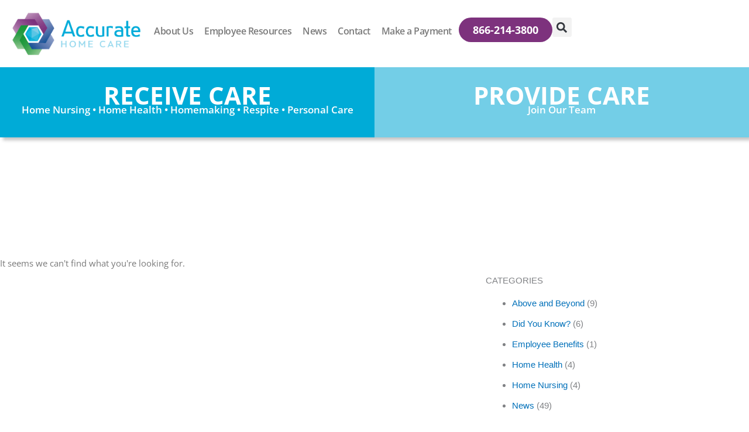

--- FILE ---
content_type: text/css
request_url: https://accuratehomecare.com/wp-content/uploads/elementor/css/post-368.css?ver=1769030744
body_size: 2582
content:
.elementor-368 .elementor-element.elementor-element-6199f9d > .elementor-container > .elementor-column > .elementor-widget-wrap{align-content:center;align-items:center;}.elementor-368 .elementor-element.elementor-element-6199f9d > .elementor-container{min-height:100px;}.elementor-368 .elementor-element.elementor-element-6199f9d{transition:background 0.3s, border 0.3s, border-radius 0.3s, box-shadow 0.3s;}.elementor-368 .elementor-element.elementor-element-6199f9d > .elementor-background-overlay{transition:background 0.3s, border-radius 0.3s, opacity 0.3s;}.elementor-368 .elementor-element.elementor-element-18fdc8a{--spacer-size:30px;}.elementor-widget-nav-menu .elementor-nav-menu .elementor-item{font-family:var( --e-global-typography-primary-font-family ), Sans-serif;font-weight:var( --e-global-typography-primary-font-weight );}.elementor-widget-nav-menu .elementor-nav-menu--main .elementor-item{color:var( --e-global-color-text );fill:var( --e-global-color-text );}.elementor-widget-nav-menu .elementor-nav-menu--main .elementor-item:hover,
					.elementor-widget-nav-menu .elementor-nav-menu--main .elementor-item.elementor-item-active,
					.elementor-widget-nav-menu .elementor-nav-menu--main .elementor-item.highlighted,
					.elementor-widget-nav-menu .elementor-nav-menu--main .elementor-item:focus{color:var( --e-global-color-accent );fill:var( --e-global-color-accent );}.elementor-widget-nav-menu .elementor-nav-menu--main:not(.e--pointer-framed) .elementor-item:before,
					.elementor-widget-nav-menu .elementor-nav-menu--main:not(.e--pointer-framed) .elementor-item:after{background-color:var( --e-global-color-accent );}.elementor-widget-nav-menu .e--pointer-framed .elementor-item:before,
					.elementor-widget-nav-menu .e--pointer-framed .elementor-item:after{border-color:var( --e-global-color-accent );}.elementor-widget-nav-menu{--e-nav-menu-divider-color:var( --e-global-color-text );}.elementor-widget-nav-menu .elementor-nav-menu--dropdown .elementor-item, .elementor-widget-nav-menu .elementor-nav-menu--dropdown  .elementor-sub-item{font-family:var( --e-global-typography-accent-font-family ), Sans-serif;font-weight:var( --e-global-typography-accent-font-weight );}.elementor-368 .elementor-element.elementor-element-944d614 .elementor-menu-toggle{margin:0 auto;}.elementor-368 .elementor-element.elementor-element-944d614 .elementor-nav-menu .elementor-item{letter-spacing:-0.4px;}.elementor-368 .elementor-element.elementor-element-944d614 .elementor-nav-menu--main .elementor-item{padding-left:12px;padding-right:12px;}.elementor-368 .elementor-element.elementor-element-944d614 .elementor-nav-menu--dropdown{background-color:#f1f1f1;}.elementor-368 .elementor-element.elementor-element-944d614 .elementor-nav-menu--dropdown a:hover,
					.elementor-368 .elementor-element.elementor-element-944d614 .elementor-nav-menu--dropdown a:focus,
					.elementor-368 .elementor-element.elementor-element-944d614 .elementor-nav-menu--dropdown a.elementor-item-active,
					.elementor-368 .elementor-element.elementor-element-944d614 .elementor-nav-menu--dropdown a.highlighted{background-color:#7a7a7a;}.elementor-368 .elementor-element.elementor-element-944d614 .elementor-nav-menu--main .elementor-nav-menu--dropdown, .elementor-368 .elementor-element.elementor-element-944d614 .elementor-nav-menu__container.elementor-nav-menu--dropdown{box-shadow:-1px 6px 10px -4px rgba(0,0,0,0.5);}.elementor-368 .elementor-element.elementor-element-944d614 .elementor-nav-menu--dropdown a{padding-left:16px;padding-right:16px;padding-top:10px;padding-bottom:10px;}.elementor-368 .elementor-element.elementor-element-944d614 .elementor-nav-menu--dropdown li:not(:last-child){border-style:solid;border-color:#ffffff;border-bottom-width:2px;}.elementor-widget-image .widget-image-caption{color:var( --e-global-color-text );font-family:var( --e-global-typography-text-font-family ), Sans-serif;font-weight:var( --e-global-typography-text-font-weight );}.elementor-368 .elementor-element.elementor-element-db0fa3a{text-align:end;}.elementor-widget-search-form input[type="search"].elementor-search-form__input{font-family:var( --e-global-typography-text-font-family ), Sans-serif;font-weight:var( --e-global-typography-text-font-weight );}.elementor-widget-search-form .elementor-search-form__input,
					.elementor-widget-search-form .elementor-search-form__icon,
					.elementor-widget-search-form .elementor-lightbox .dialog-lightbox-close-button,
					.elementor-widget-search-form .elementor-lightbox .dialog-lightbox-close-button:hover,
					.elementor-widget-search-form.elementor-search-form--skin-full_screen input[type="search"].elementor-search-form__input{color:var( --e-global-color-text );fill:var( --e-global-color-text );}.elementor-widget-search-form .elementor-search-form__submit{font-family:var( --e-global-typography-text-font-family ), Sans-serif;font-weight:var( --e-global-typography-text-font-weight );background-color:var( --e-global-color-secondary );}.elementor-368 .elementor-element.elementor-element-f85f450 .elementor-search-form{text-align:end;}.elementor-368 .elementor-element.elementor-element-f85f450 .elementor-search-form__toggle{--e-search-form-toggle-size:29px;}.elementor-368 .elementor-element.elementor-element-f85f450:not(.elementor-search-form--skin-full_screen) .elementor-search-form__container{border-radius:3px;}.elementor-368 .elementor-element.elementor-element-f85f450.elementor-search-form--skin-full_screen input[type="search"].elementor-search-form__input{border-radius:3px;}.elementor-368 .elementor-element.elementor-element-85c859b .elementor-menu-toggle{margin:0 auto;}.elementor-368 .elementor-element.elementor-element-85c859b .elementor-nav-menu .elementor-item{letter-spacing:-0.5px;}.elementor-368 .elementor-element.elementor-element-85c859b .elementor-nav-menu--main .elementor-item{padding-left:12px;padding-right:12px;}.elementor-368 .elementor-element.elementor-element-85c859b{--e-nav-menu-horizontal-menu-item-margin:calc( -5px / 2 );}.elementor-368 .elementor-element.elementor-element-85c859b .elementor-nav-menu--main:not(.elementor-nav-menu--layout-horizontal) .elementor-nav-menu > li:not(:last-child){margin-bottom:-5px;}.elementor-368 .elementor-element.elementor-element-f6c2d71{--display:flex;--flex-direction:row;--container-widget-width:initial;--container-widget-height:100%;--container-widget-flex-grow:1;--container-widget-align-self:stretch;--flex-wrap-mobile:wrap;--gap:0px 0px;--row-gap:0px;--column-gap:0px;}.elementor-368 .elementor-element.elementor-element-35514a8{--display:flex;--flex-direction:column;--container-widget-width:100%;--container-widget-height:initial;--container-widget-flex-grow:0;--container-widget-align-self:initial;--flex-wrap-mobile:wrap;}.elementor-368 .elementor-element.elementor-element-35514a8.e-con{--flex-grow:0;--flex-shrink:0;}.elementor-368 .elementor-element.elementor-element-129cef0{text-align:start;}.elementor-368 .elementor-element.elementor-element-f844ca7{--display:flex;--flex-direction:column;--container-widget-width:100%;--container-widget-height:initial;--container-widget-flex-grow:0;--container-widget-align-self:initial;--flex-wrap-mobile:wrap;}.elementor-368 .elementor-element.elementor-element-10c2a91 .elementor-menu-toggle{margin:0 auto;}.elementor-368 .elementor-element.elementor-element-10c2a91 .elementor-nav-menu .elementor-item{font-weight:bold;text-transform:uppercase;letter-spacing:-0.4px;}.elementor-368 .elementor-element.elementor-element-10c2a91 .elementor-nav-menu--main .elementor-item:hover,
					.elementor-368 .elementor-element.elementor-element-10c2a91 .elementor-nav-menu--main .elementor-item.elementor-item-active,
					.elementor-368 .elementor-element.elementor-element-10c2a91 .elementor-nav-menu--main .elementor-item.highlighted,
					.elementor-368 .elementor-element.elementor-element-10c2a91 .elementor-nav-menu--main .elementor-item:focus{color:var( --e-global-color-primary );fill:var( --e-global-color-primary );}.elementor-368 .elementor-element.elementor-element-10c2a91 .elementor-nav-menu--main .elementor-item.elementor-item-active{color:var( --e-global-color-primary );}.elementor-368 .elementor-element.elementor-element-10c2a91 .elementor-nav-menu--main .elementor-item{padding-left:12px;padding-right:12px;}.elementor-368 .elementor-element.elementor-element-10c2a91 .elementor-nav-menu--dropdown a, .elementor-368 .elementor-element.elementor-element-10c2a91 .elementor-menu-toggle{color:var( --e-global-color-text );fill:var( --e-global-color-text );}.elementor-368 .elementor-element.elementor-element-10c2a91 .elementor-nav-menu--dropdown{background-color:#f1f1f1;}.elementor-368 .elementor-element.elementor-element-10c2a91 .elementor-nav-menu--dropdown a:hover,
					.elementor-368 .elementor-element.elementor-element-10c2a91 .elementor-nav-menu--dropdown a:focus,
					.elementor-368 .elementor-element.elementor-element-10c2a91 .elementor-nav-menu--dropdown a.elementor-item-active,
					.elementor-368 .elementor-element.elementor-element-10c2a91 .elementor-nav-menu--dropdown a.highlighted,
					.elementor-368 .elementor-element.elementor-element-10c2a91 .elementor-menu-toggle:hover,
					.elementor-368 .elementor-element.elementor-element-10c2a91 .elementor-menu-toggle:focus{color:var( --e-global-color-6e54838c );}.elementor-368 .elementor-element.elementor-element-10c2a91 .elementor-nav-menu--dropdown a:hover,
					.elementor-368 .elementor-element.elementor-element-10c2a91 .elementor-nav-menu--dropdown a:focus,
					.elementor-368 .elementor-element.elementor-element-10c2a91 .elementor-nav-menu--dropdown a.elementor-item-active,
					.elementor-368 .elementor-element.elementor-element-10c2a91 .elementor-nav-menu--dropdown a.highlighted{background-color:var( --e-global-color-primary );}.elementor-368 .elementor-element.elementor-element-10c2a91 .elementor-nav-menu--dropdown a.elementor-item-active{background-color:var( --e-global-color-primary );}.elementor-368 .elementor-element.elementor-element-10c2a91 .elementor-nav-menu--dropdown .elementor-item, .elementor-368 .elementor-element.elementor-element-10c2a91 .elementor-nav-menu--dropdown  .elementor-sub-item{font-family:"Open Sans", Sans-serif;font-weight:700;}.elementor-368 .elementor-element.elementor-element-10c2a91 .elementor-nav-menu--main .elementor-nav-menu--dropdown, .elementor-368 .elementor-element.elementor-element-10c2a91 .elementor-nav-menu__container.elementor-nav-menu--dropdown{box-shadow:-1px 6px 10px -4px rgba(0,0,0,0.5);}.elementor-368 .elementor-element.elementor-element-10c2a91 .elementor-nav-menu--dropdown a{padding-left:16px;padding-right:16px;padding-top:10px;padding-bottom:10px;}.elementor-368 .elementor-element.elementor-element-10c2a91 .elementor-nav-menu--dropdown li:not(:last-child){border-style:solid;border-color:#ffffff;border-bottom-width:2px;}.elementor-368 .elementor-element.elementor-element-329354b{--display:flex;--flex-direction:row;--container-widget-width:calc( ( 1 - var( --container-widget-flex-grow ) ) * 100% );--container-widget-height:100%;--container-widget-flex-grow:1;--container-widget-align-self:stretch;--flex-wrap-mobile:wrap;--align-items:center;--padding-top:20px;--padding-bottom:20px;--padding-left:20px;--padding-right:20px;--z-index:99;}.elementor-368 .elementor-element.elementor-element-f8d61ae{text-align:center;}.elementor-368 .elementor-element.elementor-element-800c03e{--display:flex;--flex-direction:row;--container-widget-width:calc( ( 1 - var( --container-widget-flex-grow ) ) * 100% );--container-widget-height:100%;--container-widget-flex-grow:1;--container-widget-align-self:stretch;--flex-wrap-mobile:wrap;--justify-content:flex-end;--align-items:center;}.elementor-368 .elementor-element.elementor-element-9ddca21 .elementor-menu-toggle{margin:0 auto;}.elementor-368 .elementor-element.elementor-element-9ddca21 .elementor-nav-menu .elementor-item{font-size:16px;font-weight:600;letter-spacing:-0.5px;}.elementor-368 .elementor-element.elementor-element-9ddca21 .elementor-nav-menu--main .elementor-item:hover,
					.elementor-368 .elementor-element.elementor-element-9ddca21 .elementor-nav-menu--main .elementor-item.elementor-item-active,
					.elementor-368 .elementor-element.elementor-element-9ddca21 .elementor-nav-menu--main .elementor-item.highlighted,
					.elementor-368 .elementor-element.elementor-element-9ddca21 .elementor-nav-menu--main .elementor-item:focus{color:var( --e-global-color-4236469e );fill:var( --e-global-color-4236469e );}.elementor-368 .elementor-element.elementor-element-9ddca21 .elementor-nav-menu--main .elementor-item{padding-left:12px;padding-right:12px;}.elementor-368 .elementor-element.elementor-element-9ddca21{--e-nav-menu-horizontal-menu-item-margin:calc( -5px / 2 );}.elementor-368 .elementor-element.elementor-element-9ddca21 .elementor-nav-menu--main:not(.elementor-nav-menu--layout-horizontal) .elementor-nav-menu > li:not(:last-child){margin-bottom:-5px;}.elementor-368 .elementor-element.elementor-element-9ddca21 .elementor-nav-menu--dropdown{background-color:#F6F6F6;border-style:none;}.elementor-368 .elementor-element.elementor-element-9ddca21 .elementor-nav-menu--dropdown a:hover,
					.elementor-368 .elementor-element.elementor-element-9ddca21 .elementor-nav-menu--dropdown a:focus,
					.elementor-368 .elementor-element.elementor-element-9ddca21 .elementor-nav-menu--dropdown a.elementor-item-active,
					.elementor-368 .elementor-element.elementor-element-9ddca21 .elementor-nav-menu--dropdown a.highlighted{background-color:var( --e-global-color-4236469e );}.elementor-368 .elementor-element.elementor-element-9ddca21 .elementor-nav-menu--dropdown .elementor-item, .elementor-368 .elementor-element.elementor-element-9ddca21 .elementor-nav-menu--dropdown  .elementor-sub-item{font-family:"Open Sans", Sans-serif;font-size:15px;font-weight:600;}.elementor-368 .elementor-element.elementor-element-9ddca21 .elementor-nav-menu--dropdown li:not(:last-child){border-style:solid;border-color:var( --e-global-color-6e54838c );border-bottom-width:2px;}.elementor-widget-button .elementor-button{background-color:var( --e-global-color-accent );font-family:var( --e-global-typography-accent-font-family ), Sans-serif;font-weight:var( --e-global-typography-accent-font-weight );}.elementor-368 .elementor-element.elementor-element-a537e9d .elementor-button{background-color:var( --e-global-color-4236469e );font-family:"Open Sans", Sans-serif;font-size:18px;font-weight:bold;border-radius:260px 260px 260px 260px;}.elementor-368 .elementor-element.elementor-element-a537e9d .elementor-button:hover, .elementor-368 .elementor-element.elementor-element-a537e9d .elementor-button:focus{background-color:var( --e-global-color-primary );}.elementor-368 .elementor-element.elementor-element-0f7a0fe .elementor-search-form{text-align:center;}.elementor-368 .elementor-element.elementor-element-0f7a0fe .elementor-search-form__toggle{--e-search-form-toggle-size:33px;}.elementor-368 .elementor-element.elementor-element-0f7a0fe:not(.elementor-search-form--skin-full_screen) .elementor-search-form__container{border-radius:3px;}.elementor-368 .elementor-element.elementor-element-0f7a0fe.elementor-search-form--skin-full_screen input[type="search"].elementor-search-form__input{border-radius:3px;}.elementor-368 .elementor-element.elementor-element-bfe0385{z-index:1;}.elementor-368 .elementor-element.elementor-element-a71e4fc:not(.elementor-motion-effects-element-type-background) > .elementor-widget-wrap, .elementor-368 .elementor-element.elementor-element-a71e4fc > .elementor-widget-wrap > .elementor-motion-effects-container > .elementor-motion-effects-layer{background-color:#00abd7;}.elementor-368 .elementor-element.elementor-element-a71e4fc:hover > .elementor-element-populated{background-image:url("https://accuratehomecare.com/wp-content/uploads/2018/06/Accurate-Home-Care-Logo-Mark-Pattern.jpg");background-repeat:repeat;}.elementor-368 .elementor-element.elementor-element-a71e4fc:hover > .elementor-element-populated >  .elementor-background-overlay{opacity:0.5;}.elementor-368 .elementor-element.elementor-element-a71e4fc > .elementor-element-populated{transition:background 0.3s, border 0.3s, border-radius 0.3s, box-shadow 0.3s;}.elementor-368 .elementor-element.elementor-element-a71e4fc > .elementor-element-populated > .elementor-background-overlay{transition:background 0.3s, border-radius 0.3s, opacity 0.3s;}.elementor-widget-call-to-action .elementor-cta__title{font-family:var( --e-global-typography-primary-font-family ), Sans-serif;font-weight:var( --e-global-typography-primary-font-weight );}.elementor-widget-call-to-action .elementor-cta__description{font-family:var( --e-global-typography-text-font-family ), Sans-serif;font-weight:var( --e-global-typography-text-font-weight );}.elementor-widget-call-to-action .elementor-cta__button{font-family:var( --e-global-typography-accent-font-family ), Sans-serif;font-weight:var( --e-global-typography-accent-font-weight );}.elementor-widget-call-to-action .elementor-ribbon-inner{background-color:var( --e-global-color-accent );font-family:var( --e-global-typography-accent-font-family ), Sans-serif;font-weight:var( --e-global-typography-accent-font-weight );}.elementor-368 .elementor-element.elementor-element-594505a .elementor-cta .elementor-cta__bg, .elementor-368 .elementor-element.elementor-element-594505a .elementor-cta .elementor-cta__bg-overlay{transition-duration:1500ms;}.elementor-368 .elementor-element.elementor-element-594505a > .elementor-widget-container{background-color:rgba(255,255,255,0);margin:0px 0px 0px 0px;padding:0px 0px 0px 0px;}.elementor-368 .elementor-element.elementor-element-594505a .elementor-cta__content{min-height:100px;text-align:center;padding:0px 0px 0px 0px;background-color:rgba(255,255,255,0);}.elementor-368 .elementor-element.elementor-element-594505a .elementor-cta__title{font-size:42px;font-weight:700;color:#ffffff;}.elementor-368 .elementor-element.elementor-element-594505a .elementor-cta__title:not(:last-child){margin-bottom:-5px;}.elementor-368 .elementor-element.elementor-element-594505a .elementor-cta__description{font-size:17px;font-weight:600;color:#ffffff;}.elementor-368 .elementor-element.elementor-element-594505a .elementor-cta__description:not(:last-child){margin-bottom:0px;}.elementor-368 .elementor-element.elementor-element-6f0fabb:not(.elementor-motion-effects-element-type-background) > .elementor-widget-wrap, .elementor-368 .elementor-element.elementor-element-6f0fabb > .elementor-widget-wrap > .elementor-motion-effects-container > .elementor-motion-effects-layer{background-color:#73cee7;}.elementor-368 .elementor-element.elementor-element-6f0fabb:hover > .elementor-element-populated{background-image:url("https://accuratehomecare.com/wp-content/uploads/2018/05/Accurate-Home-Care-Logo-Mark-Pattern-Light.jpg");background-repeat:repeat;}.elementor-368 .elementor-element.elementor-element-6f0fabb > .elementor-element-populated{transition:background 0.3s, border 0.3s, border-radius 0.3s, box-shadow 0.3s;}.elementor-368 .elementor-element.elementor-element-6f0fabb > .elementor-element-populated > .elementor-background-overlay{transition:background 0.3s, border-radius 0.3s, opacity 0.3s;}.elementor-368 .elementor-element.elementor-element-a035b9f .elementor-cta .elementor-cta__bg, .elementor-368 .elementor-element.elementor-element-a035b9f .elementor-cta .elementor-cta__bg-overlay{transition-duration:1500ms;}.elementor-368 .elementor-element.elementor-element-a035b9f > .elementor-widget-container{background-color:rgba(255,255,255,0);margin:0px 0px 0px 0px;padding:0px 0px 0px 0px;}.elementor-368 .elementor-element.elementor-element-a035b9f .elementor-cta__content{min-height:100px;text-align:center;padding:0px 0px 0px 0px;background-color:rgba(255,255,255,0);}.elementor-368 .elementor-element.elementor-element-a035b9f .elementor-cta__title{font-size:42px;font-weight:700;color:#ffffff;}.elementor-368 .elementor-element.elementor-element-a035b9f .elementor-cta__title:not(:last-child){margin-bottom:-5px;}.elementor-368 .elementor-element.elementor-element-a035b9f .elementor-cta__description{font-size:17px;font-weight:600;color:#ffffff;}.elementor-368 .elementor-element.elementor-element-a035b9f .elementor-cta__description:not(:last-child){margin-bottom:0px;}.elementor-theme-builder-content-area{height:400px;}.elementor-location-header:before, .elementor-location-footer:before{content:"";display:table;clear:both;}@media(max-width:1024px){.elementor-368 .elementor-element.elementor-element-35514a8{--flex-direction:row;--container-widget-width:calc( ( 1 - var( --container-widget-flex-grow ) ) * 100% );--container-widget-height:100%;--container-widget-flex-grow:1;--container-widget-align-self:stretch;--flex-wrap-mobile:wrap;--justify-content:space-between;--align-items:center;}.elementor-368 .elementor-element.elementor-element-f844ca7{--justify-content:center;--align-items:flex-end;--container-widget-width:calc( ( 1 - var( --container-widget-flex-grow ) ) * 100% );}.elementor-368 .elementor-element.elementor-element-10c2a91 .elementor-nav-menu .elementor-item{font-size:18px;}.elementor-368 .elementor-element.elementor-element-10c2a91 .elementor-nav-menu--dropdown .elementor-item, .elementor-368 .elementor-element.elementor-element-10c2a91 .elementor-nav-menu--dropdown  .elementor-sub-item{font-size:16px;}.elementor-368 .elementor-element.elementor-element-10c2a91 .elementor-nav-menu--main > .elementor-nav-menu > li > .elementor-nav-menu--dropdown, .elementor-368 .elementor-element.elementor-element-10c2a91 .elementor-nav-menu__container.elementor-nav-menu--dropdown{margin-top:49px !important;}.elementor-368 .elementor-element.elementor-element-594505a .elementor-cta__bg-wrapper{min-height:0px;}}@media(min-width:768px){.elementor-368 .elementor-element.elementor-element-2805779{width:41.19%;}.elementor-368 .elementor-element.elementor-element-9daa022{width:20.423%;}.elementor-368 .elementor-element.elementor-element-a685e7c{width:37.719%;}.elementor-368 .elementor-element.elementor-element-35514a8{--width:40%;}.elementor-368 .elementor-element.elementor-element-f844ca7{--width:60%;}}@media(max-width:1024px) and (min-width:768px){.elementor-368 .elementor-element.elementor-element-35514a8{--width:40%;}.elementor-368 .elementor-element.elementor-element-f844ca7{--width:60%;}}@media(max-width:767px){.elementor-368 .elementor-element.elementor-element-35514a8{--width:80%;}.elementor-368 .elementor-element.elementor-element-f844ca7{--width:20%;}.elementor-368 .elementor-element.elementor-element-10c2a91 .elementor-nav-menu--main > .elementor-nav-menu > li > .elementor-nav-menu--dropdown, .elementor-368 .elementor-element.elementor-element-10c2a91 .elementor-nav-menu__container.elementor-nav-menu--dropdown{margin-top:43px !important;}}/* Start custom CSS for section, class: .elementor-element-bfe0385 */.btn-find-give {
    box-shadow: 5px 5px 5px rgba(68, 68, 68, 0.3);
}/* End custom CSS */

--- FILE ---
content_type: text/css
request_url: https://accuratehomecare.com/wp-content/uploads/elementor/css/post-393.css?ver=1769030744
body_size: 3840
content:
.elementor-393 .elementor-element.elementor-element-ec25cae{--display:flex;--flex-direction:row;--container-widget-width:initial;--container-widget-height:100%;--container-widget-flex-grow:1;--container-widget-align-self:stretch;--flex-wrap-mobile:wrap;--gap:0px 0px;--row-gap:0px;--column-gap:0px;--margin-top:0px;--margin-bottom:0px;--margin-left:0px;--margin-right:0px;--padding-top:0px;--padding-bottom:0px;--padding-left:0px;--padding-right:0px;}.elementor-393 .elementor-element.elementor-element-192f5ec{--display:flex;--flex-direction:column;--container-widget-width:calc( ( 1 - var( --container-widget-flex-grow ) ) * 100% );--container-widget-height:initial;--container-widget-flex-grow:0;--container-widget-align-self:initial;--flex-wrap-mobile:wrap;--justify-content:center;--align-items:center;--padding-top:4%;--padding-bottom:4%;--padding-left:4%;--padding-right:4%;}.elementor-393 .elementor-element.elementor-element-192f5ec:not(.elementor-motion-effects-element-type-background), .elementor-393 .elementor-element.elementor-element-192f5ec > .elementor-motion-effects-container > .elementor-motion-effects-layer{background-color:var( --e-global-color-primary );}.elementor-widget-heading .elementor-heading-title{font-family:var( --e-global-typography-primary-font-family ), Sans-serif;font-weight:var( --e-global-typography-primary-font-weight );color:var( --e-global-color-primary );}.elementor-393 .elementor-element.elementor-element-e5fa0a8{text-align:center;}.elementor-393 .elementor-element.elementor-element-e5fa0a8 .elementor-heading-title{font-weight:700;line-height:0.8em;color:#ffffff;}.elementor-393 .elementor-element.elementor-element-408a814{text-align:center;}.elementor-393 .elementor-element.elementor-element-408a814 .elementor-heading-title{font-size:21px;font-weight:600;color:#ffffff;}.elementor-393 .elementor-element.elementor-element-9dba04d{text-align:center;}.elementor-393 .elementor-element.elementor-element-9dba04d .elementor-heading-title{font-size:34px;font-weight:500;font-style:italic;color:#ffffff;}.elementor-widget-button .elementor-button{background-color:var( --e-global-color-accent );font-family:var( --e-global-typography-accent-font-family ), Sans-serif;font-weight:var( --e-global-typography-accent-font-weight );}.elementor-393 .elementor-element.elementor-element-10b1075 .elementor-button{background-color:rgba(255,255,255,0);font-size:23px;font-weight:700;border-style:solid;border-width:2px 2px 2px 2px;border-radius:0px 0px 0px 0px;}.elementor-393 .elementor-element.elementor-element-10b1075 .elementor-button:hover, .elementor-393 .elementor-element.elementor-element-10b1075 .elementor-button:focus{background-color:#ffffff;color:#00abd7;border-color:#ffffff;}.elementor-393 .elementor-element.elementor-element-10b1075 > .elementor-widget-container{margin:30px 0px 0px 0px;}.elementor-393 .elementor-element.elementor-element-10b1075 .elementor-button:hover svg, .elementor-393 .elementor-element.elementor-element-10b1075 .elementor-button:focus svg{fill:#00abd7;}.elementor-393 .elementor-element.elementor-element-a70b105{--display:flex;--flex-direction:column;--container-widget-width:calc( ( 1 - var( --container-widget-flex-grow ) ) * 100% );--container-widget-height:initial;--container-widget-flex-grow:0;--container-widget-align-self:initial;--flex-wrap-mobile:wrap;--justify-content:center;--align-items:center;--padding-top:4%;--padding-bottom:4%;--padding-left:4%;--padding-right:4%;}.elementor-393 .elementor-element.elementor-element-a70b105:not(.elementor-motion-effects-element-type-background), .elementor-393 .elementor-element.elementor-element-a70b105 > .elementor-motion-effects-container > .elementor-motion-effects-layer{background-color:var( --e-global-color-accent );}.elementor-393 .elementor-element.elementor-element-b170347{text-align:center;}.elementor-393 .elementor-element.elementor-element-b170347 .elementor-heading-title{font-weight:700;line-height:0.8em;color:#ffffff;}.elementor-393 .elementor-element.elementor-element-922462e{text-align:center;}.elementor-393 .elementor-element.elementor-element-922462e .elementor-heading-title{font-size:26px;font-weight:600;color:#ffffff;}.elementor-393 .elementor-element.elementor-element-a1ff549{text-align:center;}.elementor-393 .elementor-element.elementor-element-a1ff549 .elementor-heading-title{font-size:34px;font-weight:400;font-style:italic;color:#ffffff;}.elementor-393 .elementor-element.elementor-element-b2c035a .elementor-button{background-color:rgba(255,255,255,0);font-size:23px;font-weight:700;border-style:solid;border-width:2px 2px 2px 2px;border-radius:0px 0px 0px 0px;}.elementor-393 .elementor-element.elementor-element-b2c035a .elementor-button:hover, .elementor-393 .elementor-element.elementor-element-b2c035a .elementor-button:focus{background-color:#ffffff;color:#73cee7;border-color:#ffffff;}.elementor-393 .elementor-element.elementor-element-b2c035a > .elementor-widget-container{margin:30px 0px 0px 0px;}.elementor-393 .elementor-element.elementor-element-b2c035a .elementor-button:hover svg, .elementor-393 .elementor-element.elementor-element-b2c035a .elementor-button:focus svg{fill:#73cee7;}.elementor-393 .elementor-element.elementor-element-fe40385{--display:flex;--flex-direction:column;--container-widget-width:100%;--container-widget-height:initial;--container-widget-flex-grow:0;--container-widget-align-self:initial;--flex-wrap-mobile:wrap;--padding-top:80px;--padding-bottom:80px;--padding-left:20px;--padding-right:20px;}.elementor-393 .elementor-element.elementor-element-fe40385:not(.elementor-motion-effects-element-type-background), .elementor-393 .elementor-element.elementor-element-fe40385 > .elementor-motion-effects-container > .elementor-motion-effects-layer{background-color:#F2F2F2;}.elementor-393 .elementor-element.elementor-element-23a547a{--display:flex;--flex-direction:row;--container-widget-width:initial;--container-widget-height:100%;--container-widget-flex-grow:1;--container-widget-align-self:stretch;--flex-wrap-mobile:wrap;--gap:40px 40px;--row-gap:40px;--column-gap:40px;--padding-top:0px;--padding-bottom:0px;--padding-left:0px;--padding-right:0px;}.elementor-393 .elementor-element.elementor-element-f08bcfc{--display:flex;--align-items:flex-start;--container-widget-width:calc( ( 1 - var( --container-widget-flex-grow ) ) * 100% );--padding-top:0px;--padding-bottom:0px;--padding-left:0px;--padding-right:0px;}.elementor-393 .elementor-element.elementor-element-f08bcfc.e-con{--flex-grow:0;--flex-shrink:0;}.elementor-widget-image .widget-image-caption{color:var( --e-global-color-text );font-family:var( --e-global-typography-text-font-family ), Sans-serif;font-weight:var( --e-global-typography-text-font-weight );}.elementor-393 .elementor-element.elementor-element-d30e731 > .elementor-widget-container{margin:0px 20px 0px -20px;}.elementor-393 .elementor-element.elementor-element-d30e731{text-align:start;}.elementor-widget-text-editor{font-family:var( --e-global-typography-text-font-family ), Sans-serif;font-weight:var( --e-global-typography-text-font-weight );color:var( --e-global-color-text );}.elementor-widget-text-editor.elementor-drop-cap-view-stacked .elementor-drop-cap{background-color:var( --e-global-color-primary );}.elementor-widget-text-editor.elementor-drop-cap-view-framed .elementor-drop-cap, .elementor-widget-text-editor.elementor-drop-cap-view-default .elementor-drop-cap{color:var( --e-global-color-primary );border-color:var( --e-global-color-primary );}.elementor-393 .elementor-element.elementor-element-93df8af{--display:flex;--padding-top:0px;--padding-bottom:0px;--padding-left:0px;--padding-right:0px;}.elementor-393 .elementor-element.elementor-element-d055fd5 .elementor-heading-title{font-family:"Open Sans", Sans-serif;font-size:20px;font-weight:700;}.elementor-widget-icon-list .elementor-icon-list-item:not(:last-child):after{border-color:var( --e-global-color-text );}.elementor-widget-icon-list .elementor-icon-list-icon i{color:var( --e-global-color-primary );}.elementor-widget-icon-list .elementor-icon-list-icon svg{fill:var( --e-global-color-primary );}.elementor-widget-icon-list .elementor-icon-list-item > .elementor-icon-list-text, .elementor-widget-icon-list .elementor-icon-list-item > a{font-family:var( --e-global-typography-text-font-family ), Sans-serif;font-weight:var( --e-global-typography-text-font-weight );}.elementor-widget-icon-list .elementor-icon-list-text{color:var( --e-global-color-secondary );}.elementor-393 .elementor-element.elementor-element-82c90c1 > .elementor-widget-container{border-style:none;}.elementor-393 .elementor-element.elementor-element-82c90c1 .elementor-icon-list-items:not(.elementor-inline-items) .elementor-icon-list-item:not(:last-child){padding-block-end:calc(14px/2);}.elementor-393 .elementor-element.elementor-element-82c90c1 .elementor-icon-list-items:not(.elementor-inline-items) .elementor-icon-list-item:not(:first-child){margin-block-start:calc(14px/2);}.elementor-393 .elementor-element.elementor-element-82c90c1 .elementor-icon-list-items.elementor-inline-items .elementor-icon-list-item{margin-inline:calc(14px/2);}.elementor-393 .elementor-element.elementor-element-82c90c1 .elementor-icon-list-items.elementor-inline-items{margin-inline:calc(-14px/2);}.elementor-393 .elementor-element.elementor-element-82c90c1 .elementor-icon-list-items.elementor-inline-items .elementor-icon-list-item:after{inset-inline-end:calc(-14px/2);}.elementor-393 .elementor-element.elementor-element-82c90c1 .elementor-icon-list-icon i{transition:color 0.3s;}.elementor-393 .elementor-element.elementor-element-82c90c1 .elementor-icon-list-icon svg{transition:fill 0.3s;}.elementor-393 .elementor-element.elementor-element-82c90c1{--e-icon-list-icon-size:14px;--icon-vertical-offset:0px;}.elementor-393 .elementor-element.elementor-element-82c90c1 .elementor-icon-list-item > .elementor-icon-list-text, .elementor-393 .elementor-element.elementor-element-82c90c1 .elementor-icon-list-item > a{font-family:"Open Sans", Sans-serif;font-weight:600;text-transform:uppercase;}.elementor-393 .elementor-element.elementor-element-82c90c1 .elementor-icon-list-text{color:var( --e-global-color-text );transition:color 0.3s;}.elementor-393 .elementor-element.elementor-element-82c90c1 .elementor-icon-list-item:hover .elementor-icon-list-text{color:var( --e-global-color-4236469e );}.elementor-393 .elementor-element.elementor-element-1f0ccae{--display:flex;--padding-top:0px;--padding-bottom:0px;--padding-left:0px;--padding-right:0px;}.elementor-393 .elementor-element.elementor-element-e65706b .elementor-heading-title{font-family:"Open Sans", Sans-serif;font-size:20px;font-weight:700;}.elementor-393 .elementor-element.elementor-element-947620d > .elementor-widget-container{border-style:none;}.elementor-393 .elementor-element.elementor-element-947620d .elementor-icon-list-items:not(.elementor-inline-items) .elementor-icon-list-item:not(:last-child){padding-block-end:calc(14px/2);}.elementor-393 .elementor-element.elementor-element-947620d .elementor-icon-list-items:not(.elementor-inline-items) .elementor-icon-list-item:not(:first-child){margin-block-start:calc(14px/2);}.elementor-393 .elementor-element.elementor-element-947620d .elementor-icon-list-items.elementor-inline-items .elementor-icon-list-item{margin-inline:calc(14px/2);}.elementor-393 .elementor-element.elementor-element-947620d .elementor-icon-list-items.elementor-inline-items{margin-inline:calc(-14px/2);}.elementor-393 .elementor-element.elementor-element-947620d .elementor-icon-list-items.elementor-inline-items .elementor-icon-list-item:after{inset-inline-end:calc(-14px/2);}.elementor-393 .elementor-element.elementor-element-947620d .elementor-icon-list-icon i{transition:color 0.3s;}.elementor-393 .elementor-element.elementor-element-947620d .elementor-icon-list-icon svg{transition:fill 0.3s;}.elementor-393 .elementor-element.elementor-element-947620d{--e-icon-list-icon-size:14px;--icon-vertical-offset:0px;}.elementor-393 .elementor-element.elementor-element-947620d .elementor-icon-list-item > .elementor-icon-list-text, .elementor-393 .elementor-element.elementor-element-947620d .elementor-icon-list-item > a{font-family:"Open Sans", Sans-serif;font-weight:600;text-transform:uppercase;}.elementor-393 .elementor-element.elementor-element-947620d .elementor-icon-list-text{color:var( --e-global-color-text );transition:color 0.3s;}.elementor-393 .elementor-element.elementor-element-947620d .elementor-icon-list-item:hover .elementor-icon-list-text{color:var( --e-global-color-4236469e );}.elementor-393 .elementor-element.elementor-element-ccdbd19{--display:flex;--padding-top:0px;--padding-bottom:0px;--padding-left:0px;--padding-right:0px;}.elementor-393 .elementor-element.elementor-element-f99ded3 .elementor-heading-title{font-family:"Open Sans", Sans-serif;font-size:20px;font-weight:700;}.elementor-393 .elementor-element.elementor-element-49d4540 > .elementor-widget-container{border-style:none;}.elementor-393 .elementor-element.elementor-element-49d4540 .elementor-icon-list-items:not(.elementor-inline-items) .elementor-icon-list-item:not(:last-child){padding-block-end:calc(14px/2);}.elementor-393 .elementor-element.elementor-element-49d4540 .elementor-icon-list-items:not(.elementor-inline-items) .elementor-icon-list-item:not(:first-child){margin-block-start:calc(14px/2);}.elementor-393 .elementor-element.elementor-element-49d4540 .elementor-icon-list-items.elementor-inline-items .elementor-icon-list-item{margin-inline:calc(14px/2);}.elementor-393 .elementor-element.elementor-element-49d4540 .elementor-icon-list-items.elementor-inline-items{margin-inline:calc(-14px/2);}.elementor-393 .elementor-element.elementor-element-49d4540 .elementor-icon-list-items.elementor-inline-items .elementor-icon-list-item:after{inset-inline-end:calc(-14px/2);}.elementor-393 .elementor-element.elementor-element-49d4540 .elementor-icon-list-icon i{transition:color 0.3s;}.elementor-393 .elementor-element.elementor-element-49d4540 .elementor-icon-list-icon svg{transition:fill 0.3s;}.elementor-393 .elementor-element.elementor-element-49d4540{--e-icon-list-icon-size:14px;--icon-vertical-offset:0px;}.elementor-393 .elementor-element.elementor-element-49d4540 .elementor-icon-list-item > .elementor-icon-list-text, .elementor-393 .elementor-element.elementor-element-49d4540 .elementor-icon-list-item > a{font-family:"Open Sans", Sans-serif;font-weight:600;text-transform:uppercase;}.elementor-393 .elementor-element.elementor-element-49d4540 .elementor-icon-list-text{color:var( --e-global-color-text );transition:color 0.3s;}.elementor-393 .elementor-element.elementor-element-49d4540 .elementor-icon-list-item:hover .elementor-icon-list-text{color:var( --e-global-color-4236469e );}.elementor-widget-search-form input[type="search"].elementor-search-form__input{font-family:var( --e-global-typography-text-font-family ), Sans-serif;font-weight:var( --e-global-typography-text-font-weight );}.elementor-widget-search-form .elementor-search-form__input,
					.elementor-widget-search-form .elementor-search-form__icon,
					.elementor-widget-search-form .elementor-lightbox .dialog-lightbox-close-button,
					.elementor-widget-search-form .elementor-lightbox .dialog-lightbox-close-button:hover,
					.elementor-widget-search-form.elementor-search-form--skin-full_screen input[type="search"].elementor-search-form__input{color:var( --e-global-color-text );fill:var( --e-global-color-text );}.elementor-widget-search-form .elementor-search-form__submit{font-family:var( --e-global-typography-text-font-family ), Sans-serif;font-weight:var( --e-global-typography-text-font-weight );background-color:var( --e-global-color-secondary );}.elementor-393 .elementor-element.elementor-element-eed22a4 .elementor-search-form__container{min-height:50px;}.elementor-393 .elementor-element.elementor-element-eed22a4 .elementor-search-form__submit{min-width:50px;}body:not(.rtl) .elementor-393 .elementor-element.elementor-element-eed22a4 .elementor-search-form__icon{padding-left:calc(50px / 3);}body.rtl .elementor-393 .elementor-element.elementor-element-eed22a4 .elementor-search-form__icon{padding-right:calc(50px / 3);}.elementor-393 .elementor-element.elementor-element-eed22a4 .elementor-search-form__input, .elementor-393 .elementor-element.elementor-element-eed22a4.elementor-search-form--button-type-text .elementor-search-form__submit{padding-left:calc(50px / 3);padding-right:calc(50px / 3);}.elementor-393 .elementor-element.elementor-element-eed22a4:not(.elementor-search-form--skin-full_screen) .elementor-search-form__container{background-color:var( --e-global-color-6e54838c );border-radius:3px;}.elementor-393 .elementor-element.elementor-element-eed22a4.elementor-search-form--skin-full_screen input[type="search"].elementor-search-form__input{background-color:var( --e-global-color-6e54838c );border-radius:3px;}.elementor-widget-divider{--divider-color:var( --e-global-color-secondary );}.elementor-widget-divider .elementor-divider__text{color:var( --e-global-color-secondary );font-family:var( --e-global-typography-secondary-font-family ), Sans-serif;font-weight:var( --e-global-typography-secondary-font-weight );}.elementor-widget-divider.elementor-view-stacked .elementor-icon{background-color:var( --e-global-color-secondary );}.elementor-widget-divider.elementor-view-framed .elementor-icon, .elementor-widget-divider.elementor-view-default .elementor-icon{color:var( --e-global-color-secondary );border-color:var( --e-global-color-secondary );}.elementor-widget-divider.elementor-view-framed .elementor-icon, .elementor-widget-divider.elementor-view-default .elementor-icon svg{fill:var( --e-global-color-secondary );}.elementor-393 .elementor-element.elementor-element-c6d3811{--divider-border-style:solid;--divider-color:#7A7A7A29;--divider-border-width:1px;}.elementor-393 .elementor-element.elementor-element-c6d3811 > .elementor-widget-container{margin:0px 0px -14px 0px;padding:0px 0px 0px 0px;}.elementor-393 .elementor-element.elementor-element-c6d3811 .elementor-divider-separator{width:100%;}.elementor-393 .elementor-element.elementor-element-c6d3811 .elementor-divider{padding-block-start:15px;padding-block-end:15px;}.elementor-393 .elementor-element.elementor-element-6147663{--display:flex;--flex-direction:row;--container-widget-width:initial;--container-widget-height:100%;--container-widget-flex-grow:1;--container-widget-align-self:stretch;--flex-wrap-mobile:wrap;--justify-content:space-between;--padding-top:0px;--padding-bottom:0px;--padding-left:0px;--padding-right:0px;}.elementor-393 .elementor-element.elementor-element-eb27b2e{--grid-template-columns:repeat(0, auto);--icon-size:24px;--grid-column-gap:20px;--grid-row-gap:0px;}.elementor-393 .elementor-element.elementor-element-eb27b2e .elementor-widget-container{text-align:right;}.elementor-393 .elementor-element.elementor-element-eb27b2e .elementor-social-icon{background-color:rgba(0,0,0,0);--icon-padding:0em;}.elementor-393 .elementor-element.elementor-element-eb27b2e .elementor-social-icon i{color:var( --e-global-color-primary );}.elementor-393 .elementor-element.elementor-element-eb27b2e .elementor-social-icon svg{fill:var( --e-global-color-primary );}.elementor-393 .elementor-element.elementor-element-eb27b2e .elementor-social-icon:hover{background-color:rgba(255,255,255,0);}.elementor-393 .elementor-element.elementor-element-eb27b2e .elementor-social-icon:hover i{color:var( --e-global-color-4236469e );}.elementor-393 .elementor-element.elementor-element-eb27b2e .elementor-social-icon:hover svg{fill:var( --e-global-color-4236469e );}.elementor-393 .elementor-element.elementor-element-b5c5747{--divider-border-style:solid;--divider-color:#7A7A7A29;--divider-border-width:1px;}.elementor-393 .elementor-element.elementor-element-b5c5747 > .elementor-widget-container{margin:-14px 0px 0px 0px;padding:0px 0px 0px 0px;}.elementor-393 .elementor-element.elementor-element-b5c5747 .elementor-divider-separator{width:100%;}.elementor-393 .elementor-element.elementor-element-b5c5747 .elementor-divider{padding-block-start:15px;padding-block-end:15px;}.elementor-393 .elementor-element.elementor-element-06f3105 .elementor-icon-list-items:not(.elementor-inline-items) .elementor-icon-list-item:not(:last-child){padding-block-end:calc(15px/2);}.elementor-393 .elementor-element.elementor-element-06f3105 .elementor-icon-list-items:not(.elementor-inline-items) .elementor-icon-list-item:not(:first-child){margin-block-start:calc(15px/2);}.elementor-393 .elementor-element.elementor-element-06f3105 .elementor-icon-list-items.elementor-inline-items .elementor-icon-list-item{margin-inline:calc(15px/2);}.elementor-393 .elementor-element.elementor-element-06f3105 .elementor-icon-list-items.elementor-inline-items{margin-inline:calc(-15px/2);}.elementor-393 .elementor-element.elementor-element-06f3105 .elementor-icon-list-items.elementor-inline-items .elementor-icon-list-item:after{inset-inline-end:calc(-15px/2);}.elementor-393 .elementor-element.elementor-element-06f3105 .elementor-icon-list-icon i{transition:color 0.3s;}.elementor-393 .elementor-element.elementor-element-06f3105 .elementor-icon-list-icon svg{transition:fill 0.3s;}.elementor-393 .elementor-element.elementor-element-06f3105{--e-icon-list-icon-size:14px;--icon-vertical-offset:0px;}.elementor-393 .elementor-element.elementor-element-06f3105 .elementor-icon-list-text{color:#808080;transition:color 0.3s;}.elementor-393 .elementor-element.elementor-element-06f3105 .elementor-icon-list-item:hover .elementor-icon-list-text{color:var( --e-global-color-4236469e );}.elementor-393 .elementor-element.elementor-element-41b4413{--display:flex;--flex-direction:row;--container-widget-width:initial;--container-widget-height:100%;--container-widget-flex-grow:1;--container-widget-align-self:stretch;--flex-wrap-mobile:wrap;--padding-top:0px;--padding-bottom:0px;--padding-left:0px;--padding-right:0px;}.elementor-393 .elementor-element.elementor-element-378c2f37 > .elementor-container > .elementor-column > .elementor-widget-wrap{align-content:center;align-items:center;}.elementor-393 .elementor-element.elementor-element-378c2f37:not(.elementor-motion-effects-element-type-background), .elementor-393 .elementor-element.elementor-element-378c2f37 > .elementor-motion-effects-container > .elementor-motion-effects-layer{background-color:#f2f2f2;}.elementor-393 .elementor-element.elementor-element-378c2f37{transition:background 0.3s, border 0.3s, border-radius 0.3s, box-shadow 0.3s;padding:30px 0px 30px 0px;}.elementor-393 .elementor-element.elementor-element-378c2f37 > .elementor-background-overlay{transition:background 0.3s, border-radius 0.3s, opacity 0.3s;}.elementor-393 .elementor-element.elementor-element-64cbb67f > .elementor-container > .elementor-column > .elementor-widget-wrap{align-content:center;align-items:center;}.elementor-393 .elementor-element.elementor-element-64cbb67f{border-style:dotted;border-width:0px 0px 1px 0px;border-color:#9b9b9b;margin-top:0px;margin-bottom:30px;padding:0px 0px 30px 0px;}.elementor-widget-nav-menu .elementor-nav-menu .elementor-item{font-family:var( --e-global-typography-primary-font-family ), Sans-serif;font-weight:var( --e-global-typography-primary-font-weight );}.elementor-widget-nav-menu .elementor-nav-menu--main .elementor-item{color:var( --e-global-color-text );fill:var( --e-global-color-text );}.elementor-widget-nav-menu .elementor-nav-menu--main .elementor-item:hover,
					.elementor-widget-nav-menu .elementor-nav-menu--main .elementor-item.elementor-item-active,
					.elementor-widget-nav-menu .elementor-nav-menu--main .elementor-item.highlighted,
					.elementor-widget-nav-menu .elementor-nav-menu--main .elementor-item:focus{color:var( --e-global-color-accent );fill:var( --e-global-color-accent );}.elementor-widget-nav-menu .elementor-nav-menu--main:not(.e--pointer-framed) .elementor-item:before,
					.elementor-widget-nav-menu .elementor-nav-menu--main:not(.e--pointer-framed) .elementor-item:after{background-color:var( --e-global-color-accent );}.elementor-widget-nav-menu .e--pointer-framed .elementor-item:before,
					.elementor-widget-nav-menu .e--pointer-framed .elementor-item:after{border-color:var( --e-global-color-accent );}.elementor-widget-nav-menu{--e-nav-menu-divider-color:var( --e-global-color-text );}.elementor-widget-nav-menu .elementor-nav-menu--dropdown .elementor-item, .elementor-widget-nav-menu .elementor-nav-menu--dropdown  .elementor-sub-item{font-family:var( --e-global-typography-accent-font-family ), Sans-serif;font-weight:var( --e-global-typography-accent-font-weight );}.elementor-393 .elementor-element.elementor-element-be5f0ba{--e-nav-menu-horizontal-menu-item-margin:calc( -10px / 2 );}.elementor-393 .elementor-element.elementor-element-be5f0ba .elementor-nav-menu--main:not(.elementor-nav-menu--layout-horizontal) .elementor-nav-menu > li:not(:last-child){margin-bottom:-10px;}.elementor-393 .elementor-element.elementor-element-be5f0ba .elementor-nav-menu--dropdown{background-color:rgba(255,255,255,0);}.elementor-393 .elementor-element.elementor-element-1c2b0923 > .elementor-container > .elementor-column > .elementor-widget-wrap{align-content:center;align-items:center;}.elementor-393 .elementor-element.elementor-element-7594ffb7 > .elementor-widget-container{margin:0px 0px -20px 0px;padding:0px 0px 0px 0px;}.elementor-393 .elementor-element.elementor-element-7594ffb7{text-align:start;}.elementor-393 .elementor-element.elementor-element-7594ffb7 .elementor-heading-title{font-size:13px;font-weight:300;line-height:1.4em;color:#54595f;}.elementor-393 .elementor-element.elementor-element-3574549 > .elementor-widget-container{margin:0px 0px -20px 0px;padding:0px 0px 0px 0px;}.elementor-393 .elementor-element.elementor-element-3574549{text-align:start;}.elementor-393 .elementor-element.elementor-element-3574549 .elementor-heading-title{font-size:13px;font-weight:300;line-height:1.4em;color:#00abd7;}.elementor-393 .elementor-element.elementor-element-7bb388e3{--grid-template-columns:repeat(0, auto);--icon-size:19px;--grid-column-gap:20px;--grid-row-gap:0px;}.elementor-393 .elementor-element.elementor-element-7bb388e3 .elementor-widget-container{text-align:right;}.elementor-393 .elementor-element.elementor-element-7bb388e3 .elementor-social-icon{background-color:rgba(0,0,0,0);--icon-padding:0em;}.elementor-393 .elementor-element.elementor-element-7bb388e3 .elementor-social-icon i{color:rgba(84,89,95,0.73);}.elementor-393 .elementor-element.elementor-element-7bb388e3 .elementor-social-icon svg{fill:rgba(84,89,95,0.73);}.elementor-393 .elementor-element.elementor-element-7bb388e3 .elementor-social-icon:hover{background-color:rgba(255,255,255,0);}.elementor-393 .elementor-element.elementor-element-7bb388e3 .elementor-social-icon:hover i{color:#00abd7;}.elementor-393 .elementor-element.elementor-element-7bb388e3 .elementor-social-icon:hover svg{fill:#00abd7;}.elementor-393 .elementor-element.elementor-element-2e8813d6 > .elementor-container{min-height:50px;}.elementor-393 .elementor-element.elementor-element-2e8813d6{margin-top:0px;margin-bottom:0px;}.elementor-393 .elementor-element.elementor-element-4a0322b3:not(.elementor-motion-effects-element-type-background) > .elementor-widget-wrap, .elementor-393 .elementor-element.elementor-element-4a0322b3 > .elementor-widget-wrap > .elementor-motion-effects-container > .elementor-motion-effects-layer{background-color:#00abd7;}.elementor-393 .elementor-element.elementor-element-4a0322b3 > .elementor-element-populated{transition:background 0.3s, border 0.3s, border-radius 0.3s, box-shadow 0.3s;margin:0px 0px 0px 0px;--e-column-margin-right:0px;--e-column-margin-left:0px;padding:50px 0px 50px 0px;}.elementor-393 .elementor-element.elementor-element-4a0322b3 > .elementor-element-populated > .elementor-background-overlay{transition:background 0.3s, border-radius 0.3s, opacity 0.3s;}.elementor-393 .elementor-element.elementor-element-3e4c62e0 > .elementor-widget-container{margin:0px 0px 0px 0px;padding:0px 0px 0px 0px;}.elementor-393 .elementor-element.elementor-element-3e4c62e0{text-align:center;}.elementor-393 .elementor-element.elementor-element-3e4c62e0 .elementor-heading-title{font-weight:700;line-height:0.8em;color:#ffffff;}.elementor-393 .elementor-element.elementor-element-4019fca3 > .elementor-widget-container{margin:0px 0px 0px 0px;padding:0px 0px 0px 0px;}.elementor-393 .elementor-element.elementor-element-4019fca3{text-align:center;}.elementor-393 .elementor-element.elementor-element-4019fca3 .elementor-heading-title{font-size:21px;font-weight:600;color:#ffffff;}.elementor-393 .elementor-element.elementor-element-c78863c > .elementor-widget-container{margin:0px 80px 0px 80px;padding:0px 0px 0px 0px;}.elementor-393 .elementor-element.elementor-element-c78863c{text-align:center;}.elementor-393 .elementor-element.elementor-element-c78863c .elementor-heading-title{font-size:34px;font-weight:500;font-style:italic;color:#ffffff;}.elementor-393 .elementor-element.elementor-element-e0c8f4c .elementor-button{background-color:rgba(255,255,255,0);font-size:23px;font-weight:700;border-style:solid;border-width:2px 2px 2px 2px;border-radius:0px 0px 0px 0px;}.elementor-393 .elementor-element.elementor-element-e0c8f4c .elementor-button:hover, .elementor-393 .elementor-element.elementor-element-e0c8f4c .elementor-button:focus{background-color:#ffffff;color:#00abd7;border-color:#ffffff;}.elementor-393 .elementor-element.elementor-element-e0c8f4c > .elementor-widget-container{margin:30px 0px 0px 0px;}.elementor-393 .elementor-element.elementor-element-e0c8f4c .elementor-button:hover svg, .elementor-393 .elementor-element.elementor-element-e0c8f4c .elementor-button:focus svg{fill:#00abd7;}.elementor-393 .elementor-element.elementor-element-2b56c6d1:not(.elementor-motion-effects-element-type-background) > .elementor-widget-wrap, .elementor-393 .elementor-element.elementor-element-2b56c6d1 > .elementor-widget-wrap > .elementor-motion-effects-container > .elementor-motion-effects-layer{background-color:#73cee7;}.elementor-393 .elementor-element.elementor-element-2b56c6d1 > .elementor-element-populated{transition:background 0.3s, border 0.3s, border-radius 0.3s, box-shadow 0.3s;padding:50px 0px 50px 0px;}.elementor-393 .elementor-element.elementor-element-2b56c6d1 > .elementor-element-populated > .elementor-background-overlay{transition:background 0.3s, border-radius 0.3s, opacity 0.3s;}.elementor-393 .elementor-element.elementor-element-39863006 > .elementor-widget-container{margin:0px 0px 0px 0px;padding:0px 0px 0px 0px;}.elementor-393 .elementor-element.elementor-element-39863006{text-align:center;}.elementor-393 .elementor-element.elementor-element-39863006 .elementor-heading-title{font-weight:700;line-height:0.8em;color:#ffffff;}.elementor-393 .elementor-element.elementor-element-3d249a0b > .elementor-widget-container{margin:0px 0px 0px 0px;padding:0px 0px 0px 0px;}.elementor-393 .elementor-element.elementor-element-3d249a0b{text-align:center;}.elementor-393 .elementor-element.elementor-element-3d249a0b .elementor-heading-title{font-size:26px;font-weight:600;color:#ffffff;}.elementor-393 .elementor-element.elementor-element-09f9bd0 > .elementor-widget-container{margin:0px 80px 0px 80px;padding:0px 0px 0px 0px;}.elementor-393 .elementor-element.elementor-element-09f9bd0{text-align:center;}.elementor-393 .elementor-element.elementor-element-09f9bd0 .elementor-heading-title{font-size:34px;font-weight:400;font-style:italic;color:#ffffff;}.elementor-393 .elementor-element.elementor-element-a153f75 .elementor-button{background-color:rgba(255,255,255,0);font-size:23px;font-weight:700;border-style:solid;border-width:2px 2px 2px 2px;border-radius:0px 0px 0px 0px;}.elementor-393 .elementor-element.elementor-element-a153f75 .elementor-button:hover, .elementor-393 .elementor-element.elementor-element-a153f75 .elementor-button:focus{background-color:#ffffff;color:#73cee7;border-color:#ffffff;}.elementor-393 .elementor-element.elementor-element-a153f75 > .elementor-widget-container{margin:30px 0px 0px 0px;}.elementor-393 .elementor-element.elementor-element-a153f75 .elementor-button:hover svg, .elementor-393 .elementor-element.elementor-element-a153f75 .elementor-button:focus svg{fill:#73cee7;}.elementor-theme-builder-content-area{height:400px;}.elementor-location-header:before, .elementor-location-footer:before{content:"";display:table;clear:both;}@media(min-width:768px){.elementor-393 .elementor-element.elementor-element-192f5ec{--width:50%;}.elementor-393 .elementor-element.elementor-element-a70b105{--width:50%;}.elementor-393 .elementor-element.elementor-element-f08bcfc{--width:28.421%;}}@media(max-width:1024px) and (min-width:768px){.elementor-393 .elementor-element.elementor-element-192f5ec{--width:100%;}.elementor-393 .elementor-element.elementor-element-a70b105{--width:100%;}.elementor-393 .elementor-element.elementor-element-f08bcfc{--width:100%;}.elementor-393 .elementor-element.elementor-element-93df8af{--width:29%;}.elementor-393 .elementor-element.elementor-element-1f0ccae{--width:29%;}.elementor-393 .elementor-element.elementor-element-ccdbd19{--width:29%;}.elementor-393 .elementor-element.elementor-element-6d7fed8e{width:100%;}}@media(max-width:1024px){.elementor-393 .elementor-element.elementor-element-ec25cae{--flex-direction:column;--container-widget-width:100%;--container-widget-height:initial;--container-widget-flex-grow:0;--container-widget-align-self:initial;--flex-wrap-mobile:wrap;}.elementor-393 .elementor-element.elementor-element-192f5ec{--padding-top:80px;--padding-bottom:80px;--padding-left:20px;--padding-right:20px;}.elementor-393 .elementor-element.elementor-element-e5fa0a8 .elementor-heading-title{font-size:40px;}.elementor-393 .elementor-element.elementor-element-408a814 .elementor-heading-title{font-size:22px;}.elementor-393 .elementor-element.elementor-element-9dba04d .elementor-heading-title{font-size:32px;}.elementor-393 .elementor-element.elementor-element-a70b105{--padding-top:80px;--padding-bottom:80px;--padding-left:20px;--padding-right:20px;}.elementor-393 .elementor-element.elementor-element-b170347 .elementor-heading-title{font-size:40px;}.elementor-393 .elementor-element.elementor-element-a1ff549 .elementor-heading-title{font-size:32px;}.elementor-393 .elementor-element.elementor-element-23a547a{--flex-direction:row;--container-widget-width:initial;--container-widget-height:100%;--container-widget-flex-grow:1;--container-widget-align-self:stretch;--flex-wrap-mobile:wrap;--justify-content:center;--flex-wrap:wrap;}.elementor-393 .elementor-element.elementor-element-f08bcfc{--align-items:center;--container-widget-width:calc( ( 1 - var( --container-widget-flex-grow ) ) * 100% );--gap:0px 0px;--row-gap:0px;--column-gap:0px;--padding-top:0px;--padding-bottom:0px;--padding-left:180px;--padding-right:180px;}.elementor-393 .elementor-element.elementor-element-d30e731 > .elementor-widget-container{margin:0px 10px 0px -10px;}.elementor-393 .elementor-element.elementor-element-d30e731.elementor-element{--align-self:center;}.elementor-393 .elementor-element.elementor-element-dad98d4{text-align:center;}.elementor-393 .elementor-element.elementor-element-d055fd5{text-align:center;}.elementor-393 .elementor-element.elementor-element-e65706b{text-align:center;}.elementor-393 .elementor-element.elementor-element-f99ded3{text-align:center;}.elementor-393 .elementor-element.elementor-element-eb27b2e .elementor-widget-container{text-align:center;}.elementor-393 .elementor-element.elementor-element-eb27b2e > .elementor-widget-container{margin:0px 0px 0px -7px;}.elementor-393 .elementor-element.elementor-element-eb27b2e{--icon-size:24px;--grid-column-gap:20px;}.elementor-393 .elementor-element.elementor-element-41b4413{--flex-direction:column;--container-widget-width:100%;--container-widget-height:initial;--container-widget-flex-grow:0;--container-widget-align-self:initial;--flex-wrap-mobile:wrap;}.elementor-393 .elementor-element.elementor-element-378c2f37{padding:30px 20px 30px 20px;}.elementor-393 .elementor-element.elementor-element-3574549{text-align:start;}.elementor-393 .elementor-element.elementor-element-7bb388e3{--icon-size:17px;--grid-column-gap:10px;}.elementor-393 .elementor-element.elementor-element-3e4c62e0 .elementor-heading-title{font-size:40px;}.elementor-393 .elementor-element.elementor-element-4019fca3 .elementor-heading-title{font-size:22px;}.elementor-393 .elementor-element.elementor-element-c78863c > .elementor-widget-container{margin:0px 50px 0px 50px;}.elementor-393 .elementor-element.elementor-element-c78863c .elementor-heading-title{font-size:32px;}.elementor-393 .elementor-element.elementor-element-39863006 .elementor-heading-title{font-size:40px;}.elementor-393 .elementor-element.elementor-element-09f9bd0 > .elementor-widget-container{margin:0px 50px 0px 50px;}.elementor-393 .elementor-element.elementor-element-09f9bd0 .elementor-heading-title{font-size:32px;}}@media(max-width:767px){.elementor-393 .elementor-element.elementor-element-192f5ec{--padding-top:40px;--padding-bottom:40px;--padding-left:20px;--padding-right:20px;}.elementor-393 .elementor-element.elementor-element-e5fa0a8 .elementor-heading-title{font-size:46px;line-height:1em;}.elementor-393 .elementor-element.elementor-element-408a814 .elementor-heading-title{font-size:25px;}.elementor-393 .elementor-element.elementor-element-9dba04d .elementor-heading-title{font-size:41px;}.elementor-393 .elementor-element.elementor-element-a70b105{--padding-top:40px;--padding-bottom:40px;--padding-left:20px;--padding-right:20px;}.elementor-393 .elementor-element.elementor-element-b170347 .elementor-heading-title{font-size:46px;line-height:1em;}.elementor-393 .elementor-element.elementor-element-922462e .elementor-heading-title{font-size:25px;}.elementor-393 .elementor-element.elementor-element-a1ff549 .elementor-heading-title{font-size:41px;}.elementor-393 .elementor-element.elementor-element-fe40385{--padding-top:40px;--padding-bottom:40px;--padding-left:20px;--padding-right:20px;}.elementor-393 .elementor-element.elementor-element-f08bcfc{--align-items:center;--container-widget-width:calc( ( 1 - var( --container-widget-flex-grow ) ) * 100% );--padding-top:0px;--padding-bottom:0px;--padding-left:0px;--padding-right:0px;}.elementor-393 .elementor-element.elementor-element-d30e731 > .elementor-widget-container{margin:0px 0px 0px 0px;}.elementor-393 .elementor-element.elementor-element-d30e731.elementor-element{--align-self:center;}.elementor-393 .elementor-element.elementor-element-dad98d4{text-align:center;}.elementor-393 .elementor-element.elementor-element-93df8af{--align-items:center;--container-widget-width:calc( ( 1 - var( --container-widget-flex-grow ) ) * 100% );}.elementor-393 .elementor-element.elementor-element-e65706b{text-align:center;}.elementor-393 .elementor-element.elementor-element-f99ded3{text-align:center;}.elementor-393 .elementor-element.elementor-element-6147663{--flex-direction:column;--container-widget-width:calc( ( 1 - var( --container-widget-flex-grow ) ) * 100% );--container-widget-height:initial;--container-widget-flex-grow:0;--container-widget-align-self:initial;--flex-wrap-mobile:wrap;--align-items:center;}.elementor-393 .elementor-element.elementor-element-378c2f37{padding:25px 20px 25px 20px;}.elementor-393 .elementor-element.elementor-element-6d7fed8e{width:100%;}.elementor-393 .elementor-element.elementor-element-7594ffb7{text-align:center;}.elementor-393 .elementor-element.elementor-element-7594ffb7 .elementor-heading-title{line-height:19px;}.elementor-393 .elementor-element.elementor-element-3574549 > .elementor-widget-container{margin:0px 0px 20px 0px;}.elementor-393 .elementor-element.elementor-element-3574549{text-align:center;}.elementor-393 .elementor-element.elementor-element-3574549 .elementor-heading-title{line-height:19px;}.elementor-393 .elementor-element.elementor-element-7bb388e3 .elementor-widget-container{text-align:center;}.elementor-393 .elementor-element.elementor-element-7bb388e3{--icon-size:17px;}.elementor-393 .elementor-element.elementor-element-3e4c62e0 .elementor-heading-title{font-size:46px;line-height:65px;}.elementor-393 .elementor-element.elementor-element-4019fca3 > .elementor-widget-container{margin:0px 25px 0px 25px;}.elementor-393 .elementor-element.elementor-element-4019fca3 .elementor-heading-title{font-size:25px;}.elementor-393 .elementor-element.elementor-element-c78863c > .elementor-widget-container{margin:0px 40px 0px 40px;}.elementor-393 .elementor-element.elementor-element-c78863c .elementor-heading-title{font-size:41px;}.elementor-393 .elementor-element.elementor-element-39863006 .elementor-heading-title{font-size:46px;line-height:60px;}.elementor-393 .elementor-element.elementor-element-3d249a0b .elementor-heading-title{font-size:25px;}.elementor-393 .elementor-element.elementor-element-09f9bd0 > .elementor-widget-container{margin:0px 20px 0px 20px;}.elementor-393 .elementor-element.elementor-element-09f9bd0 .elementor-heading-title{font-size:41px;}}/* Start custom CSS for shortcode, class: .elementor-element-6c4a999 */.copywrite {
    color: #808080;
}/* End custom CSS */

--- FILE ---
content_type: text/css
request_url: https://accuratehomecare.com/wp-content/uploads/elementor/css/post-2153.css?ver=1769032346
body_size: 1224
content:
.elementor-2153 .elementor-element.elementor-element-061f10b{--display:flex;--flex-direction:column;--container-widget-width:100%;--container-widget-height:initial;--container-widget-flex-grow:0;--container-widget-align-self:initial;--flex-wrap-mobile:wrap;--overlay-opacity:0.5;--padding-top:40px;--padding-bottom:80px;--padding-left:0px;--padding-right:0px;}.elementor-2153 .elementor-element.elementor-element-061f10b:not(.elementor-motion-effects-element-type-background), .elementor-2153 .elementor-element.elementor-element-061f10b > .elementor-motion-effects-container > .elementor-motion-effects-layer{background-color:#ededed;background-image:url("https://accuratehomecare.com/wp-content/uploads/2018/06/Accurate-Logo-Mark-Pattern-Clear.png");background-repeat:repeat;}.elementor-2153 .elementor-element.elementor-element-061f10b::before, .elementor-2153 .elementor-element.elementor-element-061f10b > .elementor-background-video-container::before, .elementor-2153 .elementor-element.elementor-element-061f10b > .e-con-inner > .elementor-background-video-container::before, .elementor-2153 .elementor-element.elementor-element-061f10b > .elementor-background-slideshow::before, .elementor-2153 .elementor-element.elementor-element-061f10b > .e-con-inner > .elementor-background-slideshow::before, .elementor-2153 .elementor-element.elementor-element-061f10b > .elementor-motion-effects-container > .elementor-motion-effects-layer::before{--background-overlay:'';}.elementor-widget-heading .elementor-heading-title{font-family:var( --e-global-typography-primary-font-family ), Sans-serif;font-weight:var( --e-global-typography-primary-font-weight );color:var( --e-global-color-primary );}.elementor-2153 .elementor-element.elementor-element-071f394{text-align:center;}.elementor-2153 .elementor-element.elementor-element-071f394 .elementor-heading-title{font-size:40px;font-weight:600;text-transform:uppercase;color:#00abd7;}.elementor-2153 .elementor-element.elementor-element-9ec2fed > .elementor-container > .elementor-column > .elementor-widget-wrap{align-content:flex-start;align-items:flex-start;}.elementor-2153 .elementor-element.elementor-element-9ec2fed{margin-top:40px;margin-bottom:40px;padding:0px 0px 0px 0px;}.elementor-widget-archive-posts .elementor-button{background-color:var( --e-global-color-accent );font-family:var( --e-global-typography-accent-font-family ), Sans-serif;font-weight:var( --e-global-typography-accent-font-weight );}.elementor-widget-archive-posts .elementor-post__title, .elementor-widget-archive-posts .elementor-post__title a{color:var( --e-global-color-secondary );font-family:var( --e-global-typography-primary-font-family ), Sans-serif;font-weight:var( --e-global-typography-primary-font-weight );}.elementor-widget-archive-posts .elementor-post__meta-data{font-family:var( --e-global-typography-secondary-font-family ), Sans-serif;font-weight:var( --e-global-typography-secondary-font-weight );}.elementor-widget-archive-posts .elementor-post__excerpt p{font-family:var( --e-global-typography-text-font-family ), Sans-serif;font-weight:var( --e-global-typography-text-font-weight );}.elementor-widget-archive-posts .elementor-post__read-more{color:var( --e-global-color-accent );}.elementor-widget-archive-posts a.elementor-post__read-more{font-family:var( --e-global-typography-accent-font-family ), Sans-serif;font-weight:var( --e-global-typography-accent-font-weight );}.elementor-widget-archive-posts .elementor-post__card .elementor-post__badge{background-color:var( --e-global-color-accent );font-family:var( --e-global-typography-accent-font-family ), Sans-serif;font-weight:var( --e-global-typography-accent-font-weight );}.elementor-widget-archive-posts .elementor-pagination{font-family:var( --e-global-typography-secondary-font-family ), Sans-serif;font-weight:var( --e-global-typography-secondary-font-weight );}.elementor-widget-archive-posts .e-load-more-message{font-family:var( --e-global-typography-secondary-font-family ), Sans-serif;font-weight:var( --e-global-typography-secondary-font-weight );}.elementor-widget-archive-posts .elementor-posts-nothing-found{color:var( --e-global-color-text );font-family:var( --e-global-typography-text-font-family ), Sans-serif;font-weight:var( --e-global-typography-text-font-weight );}.elementor-2153 .elementor-element.elementor-element-516a7089{--grid-row-gap:35px;--grid-column-gap:30px;}.elementor-2153 .elementor-element.elementor-element-516a7089 .elementor-posts-container .elementor-post__thumbnail{padding-bottom:calc( 0.66 * 100% );}.elementor-2153 .elementor-element.elementor-element-516a7089:after{content:"0.66";}.elementor-2153 .elementor-element.elementor-element-516a7089 .elementor-post__thumbnail__link{width:100%;}.elementor-2153 .elementor-element.elementor-element-516a7089.elementor-posts--thumbnail-left .elementor-post__thumbnail__link{margin-right:20px;}.elementor-2153 .elementor-element.elementor-element-516a7089.elementor-posts--thumbnail-right .elementor-post__thumbnail__link{margin-left:20px;}.elementor-2153 .elementor-element.elementor-element-516a7089.elementor-posts--thumbnail-top .elementor-post__thumbnail__link{margin-bottom:20px;}.elementor-2153 .elementor-element.elementor-element-516a7089 .elementor-pagination{text-align:center;}body:not(.rtl) .elementor-2153 .elementor-element.elementor-element-516a7089 .elementor-pagination .page-numbers:not(:first-child){margin-left:calc( 10px/2 );}body:not(.rtl) .elementor-2153 .elementor-element.elementor-element-516a7089 .elementor-pagination .page-numbers:not(:last-child){margin-right:calc( 10px/2 );}body.rtl .elementor-2153 .elementor-element.elementor-element-516a7089 .elementor-pagination .page-numbers:not(:first-child){margin-right:calc( 10px/2 );}body.rtl .elementor-2153 .elementor-element.elementor-element-516a7089 .elementor-pagination .page-numbers:not(:last-child){margin-left:calc( 10px/2 );}.elementor-2153 .elementor-element.elementor-element-21b63ca7 > .elementor-element-populated{transition:background 0.3s, border 0.3s, border-radius 0.3s, box-shadow 0.3s;margin:0px 0px 0px 40px;--e-column-margin-right:0px;--e-column-margin-left:40px;padding:30px 30px 30px 30px;}.elementor-2153 .elementor-element.elementor-element-21b63ca7 > .elementor-element-populated > .elementor-background-overlay{transition:background 0.3s, border-radius 0.3s, opacity 0.3s;}@media(max-width:1024px){.elementor-2153 .elementor-element.elementor-element-061f10b{--padding-top:40px;--padding-bottom:80px;--padding-left:0px;--padding-right:0px;}.elementor-2153 .elementor-element.elementor-element-9ec2fed{padding:20px 20px 20px 20px;}.elementor-2153 .elementor-element.elementor-element-21b63ca7 > .elementor-element-populated{margin:0px 0px 0px 30px;--e-column-margin-right:0px;--e-column-margin-left:30px;padding:0px 0px 0px 0px;}}@media(max-width:767px){.elementor-2153 .elementor-element.elementor-element-061f10b{--margin-top:0px;--margin-bottom:0px;--margin-left:0px;--margin-right:0px;}.elementor-2153 .elementor-element.elementor-element-071f394{text-align:center;}.elementor-2153 .elementor-element.elementor-element-071f394 .elementor-heading-title{font-size:30px;}.elementor-2153 .elementor-element.elementor-element-9ec2fed{padding:20px 20px 20px 20px;}.elementor-2153 .elementor-element.elementor-element-516a7089 .elementor-posts-container .elementor-post__thumbnail{padding-bottom:calc( 0.5 * 100% );}.elementor-2153 .elementor-element.elementor-element-516a7089:after{content:"0.5";}.elementor-2153 .elementor-element.elementor-element-516a7089 .elementor-post__thumbnail__link{width:100%;}.elementor-2153 .elementor-element.elementor-element-21b63ca7 > .elementor-element-populated{margin:20px 0px 0px 0px;--e-column-margin-right:0px;--e-column-margin-left:0px;padding:20px 20px 20px 20px;}}

--- FILE ---
content_type: text/css
request_url: https://accuratehomecare.com/wp-content/uploads/elementor/css/post-5722.css?ver=1769030744
body_size: 1358
content:
.elementor-5722 .elementor-element.elementor-element-61cd3302 > .elementor-container > .elementor-column > .elementor-widget-wrap{align-content:center;align-items:center;}.elementor-5722 .elementor-element.elementor-element-61cd3302 > .elementor-container{min-height:300px;}.elementor-5722 .elementor-element.elementor-element-353c20e3:not(.elementor-motion-effects-element-type-background) > .elementor-widget-wrap, .elementor-5722 .elementor-element.elementor-element-353c20e3 > .elementor-widget-wrap > .elementor-motion-effects-container > .elementor-motion-effects-layer{background-image:url("https://accuratehomecare.com/wp-content/uploads/2024/09/Accurate-Home-Care-Community-First-Services-Supports-CFSS-04.jpg");background-position:top center;background-repeat:no-repeat;background-size:cover;}.elementor-5722 .elementor-element.elementor-element-353c20e3 > .elementor-element-populated{transition:background 0.3s, border 0.3s, border-radius 0.3s, box-shadow 0.3s;}.elementor-5722 .elementor-element.elementor-element-353c20e3 > .elementor-element-populated > .elementor-background-overlay{transition:background 0.3s, border-radius 0.3s, opacity 0.3s;}.elementor-5722 .elementor-element.elementor-element-4175ec7{--spacer-size:50px;}.elementor-5722 .elementor-element.elementor-element-2d00264:not(.elementor-motion-effects-element-type-background) > .elementor-widget-wrap, .elementor-5722 .elementor-element.elementor-element-2d00264 > .elementor-widget-wrap > .elementor-motion-effects-container > .elementor-motion-effects-layer{background-color:var( --e-global-color-primary );}.elementor-5722 .elementor-element.elementor-element-2d00264 > .elementor-element-populated >  .elementor-background-overlay{background-image:url("https://accuratehomecare.com/wp-content/uploads/2018/06/Accurate-Logo-Mark-Pattern-Clear.png");background-repeat:repeat;opacity:0.13;}.elementor-bc-flex-widget .elementor-5722 .elementor-element.elementor-element-2d00264.elementor-column .elementor-widget-wrap{align-items:center;}.elementor-5722 .elementor-element.elementor-element-2d00264.elementor-column.elementor-element[data-element_type="column"] > .elementor-widget-wrap.elementor-element-populated{align-content:center;align-items:center;}.elementor-5722 .elementor-element.elementor-element-2d00264.elementor-column > .elementor-widget-wrap{justify-content:center;}.elementor-5722 .elementor-element.elementor-element-2d00264 > .elementor-element-populated > .elementor-background-overlay{mix-blend-mode:overlay;transition:background 0.3s, border-radius 0.3s, opacity 0.3s;}.elementor-5722 .elementor-element.elementor-element-2d00264 > .elementor-element-populated{transition:background 0.3s, border 0.3s, border-radius 0.3s, box-shadow 0.3s;padding:60px 60px 60px 60px;}.elementor-widget-heading .elementor-heading-title{font-family:var( --e-global-typography-primary-font-family ), Sans-serif;font-weight:var( --e-global-typography-primary-font-weight );color:var( --e-global-color-primary );}.elementor-5722 .elementor-element.elementor-element-61b92af2 > .elementor-widget-container{padding:0% 0% -15% 0%;}.elementor-5722 .elementor-element.elementor-element-61b92af2 .elementor-heading-title{font-size:45px;font-weight:500;text-transform:capitalize;font-style:normal;text-decoration:none;line-height:1em;letter-spacing:0px;color:var( --e-global-color-6e54838c );}.elementor-5722 .elementor-element.elementor-element-74ac3e5 > .elementor-widget-container{padding:0px 0px 20px 0px;}.elementor-5722 .elementor-element.elementor-element-74ac3e5 .elementor-heading-title{font-size:28px;font-weight:400;text-transform:none;font-style:normal;text-decoration:none;line-height:1em;letter-spacing:0px;color:var( --e-global-color-6e54838c );}.elementor-widget-button .elementor-button{background-color:var( --e-global-color-accent );font-family:var( --e-global-typography-accent-font-family ), Sans-serif;font-weight:var( --e-global-typography-accent-font-weight );}.elementor-5722 .elementor-element.elementor-element-76b372b1 .elementor-button{background-color:var( --e-global-color-6e54838c );font-family:"Open Sans", Sans-serif;font-size:17px;font-weight:700;fill:var( --e-global-color-primary );color:var( --e-global-color-primary );border-style:solid;border-color:var( --e-global-color-accent );padding:12px 20px 10px 20px;}.elementor-5722 .elementor-element.elementor-element-76b372b1 .elementor-button:hover, .elementor-5722 .elementor-element.elementor-element-76b372b1 .elementor-button:focus{background-color:var( --e-global-color-4236469e );color:var( --e-global-color-6e54838c );}.elementor-5722 .elementor-element.elementor-element-76b372b1 > .elementor-widget-container{margin:-10px 0px 0px 0px;}.elementor-5722 .elementor-element.elementor-element-76b372b1 .elementor-button:hover svg, .elementor-5722 .elementor-element.elementor-element-76b372b1 .elementor-button:focus svg{fill:var( --e-global-color-6e54838c );}#elementor-popup-modal-5722 .dialog-widget-content{animation-duration:1s;background-color:var( --e-global-color-primary );box-shadow:2px 8px 23px 3px rgba(0, 0, 0, 0.31);}#elementor-popup-modal-5722{background-color:#00000080;justify-content:center;align-items:flex-end;pointer-events:all;}#elementor-popup-modal-5722 .dialog-message{width:1200px;height:auto;}#elementor-popup-modal-5722 .dialog-close-button{display:flex;}#elementor-popup-modal-5722 .dialog-close-button i{color:var( --e-global-color-6e54838c );}#elementor-popup-modal-5722 .dialog-close-button svg{fill:var( --e-global-color-6e54838c );}#elementor-popup-modal-5722 .dialog-close-button:hover i{color:var( --e-global-color-accent );}@media(max-width:1024px){.elementor-5722 .elementor-element.elementor-element-61cd3302 > .elementor-container{min-height:50vh;}.elementor-5722 .elementor-element.elementor-element-353c20e3:not(.elementor-motion-effects-element-type-background) > .elementor-widget-wrap, .elementor-5722 .elementor-element.elementor-element-353c20e3 > .elementor-widget-wrap > .elementor-motion-effects-container > .elementor-motion-effects-layer{background-position:top center;background-repeat:no-repeat;background-size:cover;}.elementor-5722 .elementor-element.elementor-element-4175ec7{--spacer-size:400px;}.elementor-5722 .elementor-element.elementor-element-2d00264 > .elementor-element-populated >  .elementor-background-overlay{background-position:center center;}.elementor-5722 .elementor-element.elementor-element-2d00264 > .elementor-element-populated{padding:50px 50px 50px 50px;}.elementor-5722 .elementor-element.elementor-element-61b92af2 > .elementor-widget-container{padding:0% 0% 0% 0%;}.elementor-5722 .elementor-element.elementor-element-61b92af2 .elementor-heading-title{font-size:50px;line-height:1em;}.elementor-5722 .elementor-element.elementor-element-74ac3e5 > .elementor-widget-container{padding:0% 0% 0% 0%;}.elementor-5722 .elementor-element.elementor-element-74ac3e5 .elementor-heading-title{font-size:40px;line-height:1em;}.elementor-5722 .elementor-element.elementor-element-76b372b1 > .elementor-widget-container{margin:0px 0px 0px 0px;}}@media(max-width:767px){.elementor-5722 .elementor-element.elementor-element-61cd3302 > .elementor-container{min-height:100vh;}.elementor-5722 .elementor-element.elementor-element-4175ec7{--spacer-size:200px;}.elementor-bc-flex-widget .elementor-5722 .elementor-element.elementor-element-2d00264.elementor-column .elementor-widget-wrap{align-items:flex-start;}.elementor-5722 .elementor-element.elementor-element-2d00264.elementor-column.elementor-element[data-element_type="column"] > .elementor-widget-wrap.elementor-element-populated{align-content:flex-start;align-items:flex-start;}.elementor-5722 .elementor-element.elementor-element-2d00264 > .elementor-element-populated{padding:30px 30px 30px 30px;}.elementor-5722 .elementor-element.elementor-element-61b92af2 > .elementor-widget-container{padding:0% 0% 0% 0%;}.elementor-5722 .elementor-element.elementor-element-61b92af2{text-align:center;}.elementor-5722 .elementor-element.elementor-element-61b92af2 .elementor-heading-title{font-size:35px;line-height:1.1em;letter-spacing:0px;}.elementor-5722 .elementor-element.elementor-element-74ac3e5 > .elementor-widget-container{padding:0% 0% 0% 0%;}.elementor-5722 .elementor-element.elementor-element-74ac3e5{text-align:center;}.elementor-5722 .elementor-element.elementor-element-74ac3e5 .elementor-heading-title{font-size:26px;line-height:0.9em;letter-spacing:0px;}.elementor-5722 .elementor-element.elementor-element-76b372b1 > .elementor-widget-container{margin:0px 0px 0px 0px;}}@media(min-width:768px){.elementor-5722 .elementor-element.elementor-element-353c20e3{width:45.479%;}.elementor-5722 .elementor-element.elementor-element-2d00264{width:54.521%;}}@media(max-width:1024px) and (min-width:768px){.elementor-5722 .elementor-element.elementor-element-353c20e3{width:100%;}.elementor-5722 .elementor-element.elementor-element-2d00264{width:100%;}}

--- FILE ---
content_type: text/css
request_url: https://accuratehomecare.com/wp-content/themes/astra-child/style.css?ver=1.0.0
body_size: 1020
content:
/**
Theme Name: Astra Child
Author: Brainstorm Force
Author URI: http://wpastra.com/about/
Description: Astra is the fastest, fully customizable & beautiful theme suitable for blogs, personal portfolios and business websites. It is very lightweight (less than 50KB on frontend) and offers unparalleled speed. Built with SEO in mind, Astra comes with schema.org code integrated so search engines will love your site. Astra offers plenty of sidebar options and widget areas giving you a full control for customizations. Furthermore, we have included special features and templates so feel free to choose any of your favorite page builder plugin to create pages flexibly. Some of the other features: # WooCommerce Ready # Responsive # Compatible with major plugins # Translation Ready # Extendible with premium addons # Regularly updated # Designed, Developed, Maintained & Supported by Brainstorm Force. Looking for a perfect base theme? Look no further. Astra is fast, fully customizable and beautiful theme!
Version: 1.0.0
License: GNU General Public License v2 or later
License URI: http://www.gnu.org/licenses/gpl-2.0.html
Text Domain: astra-child
Template: astra
*/

p {
	font-size:16px;
}

ul li, ol li {
    line-height: 23px;
    margin: 12px 0;
}

.li-spacing ul li {
	margin-bottom: 8px
}

.elementor-accordion-icon .fa {
    font-size: 30px;
}

@media only screen and (max-width: 480px) {
.elementor-accordion-icon .fa {
    margin-bottom: 12px;
	font-size:35px;
}
}

.elementor-accordion .elementor-accordion-item {
	border:none;
    border-bottom: 1px solid #d4d4d4;
}


li.header-phone a {
	font-weight:bold !important;
}


.elementor-element.elementor-element-77afc61.footer-utility-menu.elementor-widget.elementor-widget-text-editor p {
	font-size:12px;
}

.astra-advanced-hook-2223 {
    background-color: #712A70 !important;
	padding: 10px 20px;
}

.astra-advanced-hook-2223 h4 {
	color:#fff;
}
